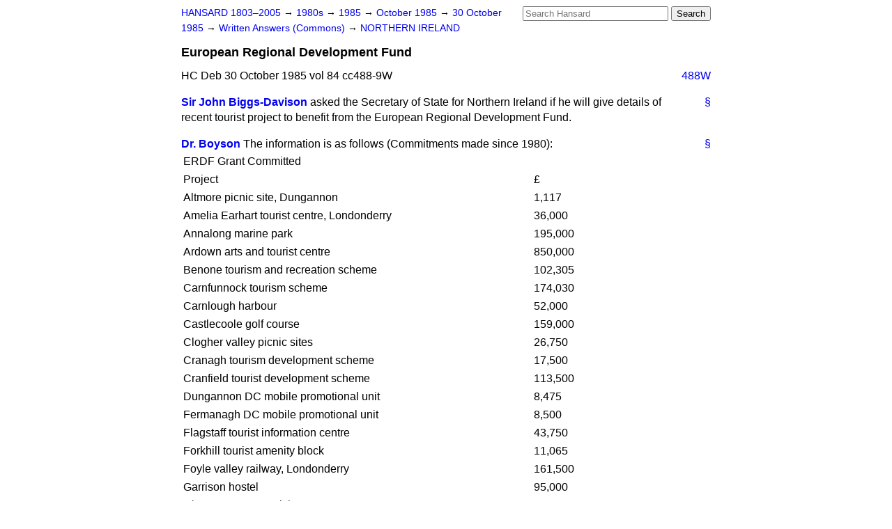

--- FILE ---
content_type: text/html
request_url: https://api.parliament.uk/historic-hansard/written-answers/1985/oct/30/european-regional-development-fund
body_size: 3254
content:
<!doctype html>
<html lang='en-GB'>
  <head>
    <meta charset='utf-8' />
    <title>European Regional Development Fund (Hansard, 30 October 1985)</title>
    <meta author='UK Parliament' />
    <meta content='51ff727eff55314a' name='y_key' />
    <link href='https://www.parliament.uk/site-information/copyright/' rel='copyright' />
    <meta content='Hansard, House of Commons, House of Lords, Parliament, UK, Commons Written Answers sitting' name='keywords' />
    <meta content='European Regional Development Fund (Hansard, 30 October 1985)' name='description' />
    <link href="/historic-hansard/stylesheets/screen.css" media="screen" rel="stylesheet" title="Default" type="text/css" />
    <link href="/historic-hansard/stylesheets/print.css" media="print" rel="stylesheet" type="text/css" />
  <script type="text/javascript">
  var appInsights=window.appInsights||function(a){
    function b(a){c[a]=function(){var b=arguments;c.queue.push(function(){c[a].apply(c,b)})}}var c={config:a},d=document,e=window;setTimeout(function(){var b=d.createElement("script");b.src=a.url||"https://az416426.vo.msecnd.net/scripts/a/ai.0.js",d.getElementsByTagName("script")[0].parentNode.appendChild(b)});try{c.cookie=d.cookie}catch(a){}c.queue=[];for(var f=["Event","Exception","Metric","PageView","Trace","Dependency"];f.length;)b("track"+f.pop());if(b("setAuthenticatedUserContext"),b("clearAuthenticatedUserContext"),b("startTrackEvent"),b("stopTrackEvent"),b("startTrackPage"),b("stopTrackPage"),b("flush"),!a.disableExceptionTracking){f="onerror",b("_"+f);var g=e[f];e[f]=function(a,b,d,e,h){var i=g&&g(a,b,d,e,h);return!0!==i&&c["_"+f](a,b,d,e,h),i}}return c
    }({
        instrumentationKey:"c0960a0f-30ad-4a9a-b508-14c6a4f61179",
        cookieDomain:".parliament.uk"
    });
    
  window.appInsights=appInsights,appInsights.queue&&0===appInsights.queue.length&&appInsights.trackPageView();
</script></head>
  <body id='hansard-millbanksytems-com'>
    <div id='header'>
      <div class='search-help'><a href="/historic-hansard/search">Search Help</a></div>
            <form action='https://api.parliament.uk/historic-hansard/search' id='search' method='get' rel='search'>
        <input size='24' title='Access key: S' accesskey='s' name='query' id='search-query' type='search' placeholder='Search Hansard' autosave='hansard.millbanksystems.com' results='10' value='' >
        <input type='submit' value='Search' >
      </form>

      <div id='nav'>
        <a href="/historic-hansard/" id="home" rel="home">HANSARD 1803&ndash;2005</a>
        &rarr;
                <a class='sitting-decade' href='/historic-hansard/sittings/1980s'>
          1980s
        </a>
         &rarr;
        <a class='sitting-year' href='/historic-hansard/sittings/1985'>
          1985
        </a>
         &rarr;
        <a class='sitting-month' href='/historic-hansard/sittings/1985/oct'>
          October 1985
        </a>
         &rarr;
        <a class='sitting-day' href='/historic-hansard/sittings/1985/oct/30'>
          30 October 1985
        </a>

        &rarr;
                <a href='/historic-hansard/sittings/1985/oct/30#written_answers' rel='directory up'>
          Written Answers (Commons)
        </a>
         &rarr;
        <a href="/historic-hansard/written_answers/1985/oct/30/northern-ireland">NORTHERN IRELAND</a>

      </div>
      <h1 class='title'>European Regional Development Fund</h1>
    </div>
    <div class='commons-written-answers-sitting' id='content'>
      
      <cite class='section'>HC Deb 30 October 1985 vol 84 cc488-9W</cite>
      
      <a class='permalink column-permalink' id='column_488w' title='Col. 488W &mdash; HC Deb 30 October 1985 vol 84 c488W' name='column_488w' href='#column_488w' rel='bookmark'>488W</a>
      <div class='hentry member_contribution' id='S6CV0084P0-08701'>
        <a name='S6CV0084P0_19851030_CWA_119'>  </a>
        <blockquote cite='https://api.parliament.uk/historic-hansard/people/mr-john-biggs-davison' class='contribution_text entry-content'>
          <a class='speech-permalink permalink' href='#S6CV0084P0_19851030_CWA_119' title='Link to this speech by Mr John Biggs-Davison' rel='bookmark'>&sect;</a>
          <cite class='member author entry-title'><a href="/historic-hansard/people/mr-john-biggs-davison" title="Mr John Biggs-Davison">Sir John Biggs-Davison</a></cite>
          <p class="first-para" id="S6CV0084P0-08701"> asked the Secretary of State for Northern Ireland if he will give details of recent tourist project to benefit from the European Regional Development Fund.</p>
        </blockquote>
      </div>
      
      <div class='hentry member_contribution' id='S6CV0084P0-08702'>
        <a name='S6CV0084P0_19851030_CWA_120'>  </a>
        <blockquote cite='https://api.parliament.uk/historic-hansard/people/dr-rhodes-boyson' class='contribution_text entry-content'>
          <a class='speech-permalink permalink' href='#S6CV0084P0_19851030_CWA_120' title='Link to this speech by Dr Rhodes Boyson' rel='bookmark'>&sect;</a>
          <cite class='member author entry-title'><a href="/historic-hansard/people/dr-rhodes-boyson" title="Dr Rhodes Boyson">Dr. Boyson</a></cite>
          <p class="first-para" id="S6CV0084P0-08702">The information is as follows (Commitments made since 1980):<table>
          <tr>
          <td><span class="italic">ERDF Grant Committed</span></td>
          </tr>
          <tr>
          <td><span class="italic">Project</span></td>
          <td><span class="italic">&#x00A3;</span></td>
          </tr>
          <tr>
          <td>Altmore picnic site, Dungannon</td>
          <td>1,117</td>
          </tr>
          <tr>
          <td>Amelia Earhart tourist centre, Londonderry</td>
          <td>36,000</td>
          </tr>
          <tr>
          <td>Annalong marine park</td>
          <td>195,000</td>
          </tr>
          <tr>
          <td>Ardown arts and tourist centre</td>
          <td>850,000</td>
          </tr>
          <tr>
          <td>Benone tourism and recreation scheme</td>
          <td>102,305</td>
          </tr>
          <tr>
          <td>Carnfunnock tourism scheme</td>
          <td>174,030</td>
          </tr>
          <tr>
          <td>Carnlough harbour</td>
          <td>52,000</td>
          </tr>
          <tr>
          <td>Castlecoole golf course</td>
          <td>159,000</td>
          </tr>
          <tr>
          <td>Clogher valley picnic sites</td>
          <td>26,750</td>
          </tr>
          <tr>
          <td>Cranagh tourism development scheme</td>
          <td>17,500</td>
          </tr>
          <tr>
          <td>Cranfield tourist development scheme</td>
          <td>113,500</td>
          </tr>
          <tr>
          <td>Dungannon DC mobile promotional unit</td>
          <td>8,475</td>
          </tr>
          <tr>
          <td>Fermanagh DC mobile promotional unit</td>
          <td>8,500</td>
          </tr>
          <tr>
          <td>Flagstaff tourist information centre</td>
          <td>43,750</td>
          </tr>
          <tr>
          <td>Forkhill tourist amenity block</td>
          <td>11,065</td>
          </tr>
          <tr>
          <td>Foyle valley railway, Londonderry</td>
          <td>161,500</td>
          </tr>
          <tr>
          <td>Garrison hostel</td>
          <td>95,000</td>
          </tr>
          <tr>
          <td>Giants Causeway visitors centre</td>
          <td>210,000</td>
          </tr>
          <tr>
          <td>Gortin glen transit caravan park</td>
          <td>139,175</td>
          </tr>
          <tr>
          <td>Gortin glen scenic route</td>
          <td>72,500</td>
          </tr>
          <tr>
          <td>Gortin history park</td>
          <td>450,000</td>
          </tr>
          <tr>
          <td>Keggal road, Carnlough tourist amenity block</td>
          <td>26,750</td>
          </tr>
          <tr>
          <td>Kilbroney park, Rostrevor</td>
          <td>287,500</td>
          </tr>
          <tr>
          <td>Killmaddy Evans tourist amenity and information scheme (Dungannon)</td>
          <td>150,000</td>
          </tr>
          <tr>
          <td>Knockninny beach tourism development</td>
          <td>29,600</td>
          </tr>
          <tr>
          <td>Knockninny hostel</td>
          <td>45,000</td>
          </tr>
          <tr>
          <td>Londonderry interpretive centre</td>
          <td>225,000</td>
          </tr>
          <tr>
          <td>Londonderry tourist information centre</td>
          <td>19,500</td>
          </tr>
          <tr>
          <td>Marble Arch show caves</td>
          <td>328,000</td>
          </tr>
          <tr>
          <td>Newcastle leisure pool</td>
          <td>242,500</td>
          </tr>
          <tr>
          <td>Newcastle promenade</td>
          <td>67,500</td>
          </tr>
          <tr>
          <td>Newcastle tourist centre</td>
          <td>213,800</td>
          </tr>
          <tr>
          <td>Newtownstewart caravan park</td>
          <td>41,000</td>
          </tr>
          <tr>
          <td>Newtownstewart tourist information centre</td>
          <td>32,500</td>
          </tr>
          <tr>
          <td>Omagh tourist information centre</td>
          <td>90,325</td>
          </tr>
          <tr>
          <td>Plumbridge tourist amenity block</td>
          <td>18,000</td>
          </tr>
          <tr>
          <td>Portaferry amenity park</td>
          <td>45,000</td>
          </tr>
          <tr>
          <td>Portaferry visitors centre</td>
          <td>107,400</td>
          </tr>
          <tr>
          <td>Portrush water world</td>
          <td>466,203</td>
          </tr>
          <tr>
          <td>Sion Mills tourist information centre</td>
          <td>24,250</td>
          </tr>
          <tr>
          <td>Smith's strand tourist scheme</td>
          <td>20,000</td>
          </tr>
          <tr>
          <td>Sperrins visitor centre</td>
          <td>93,700</td>
          </tr>
          <tr>
          <td>St Patrick's heritage centre</td>
          <td>39,000</td>
          </tr>
          <tr>
          <td>Ulster American folk park</td>
          <td>125,000</td>
          </tr>
          </table>
          
          <a class='permalink column-permalink' id='column_489w' title='Col. 489W &mdash; HC Deb 30 October 1985 vol 84 c489W' name='column_489w' href='#column_489w' rel='bookmark'>489W</a>
          <table>
          <tr>
          <td><span class="italic">Project</span></td>
          <td>&#x00A3;</td>
          </tr>
          <tr>
          <td>Ulysses Grant heritage centre, Dungannon</td>
          <td>109,805</td>
          </tr>
          <tr>
          <td>Washing Bay tourist development scheme</td>
          <td>11,585</td>
          </tr>
          <tr>
          <td>Waterfoot tourist development scheme</td>
          <td>55,500</td>
          </tr>
          </table></p>
        </blockquote>
      </div>
      <ol class='xoxo'>
        
      </ol>
      
      <div id='section-navigation'>        <div id='previous-section'>Back to
        <a href='/historic-hansard/written_answers/1985/oct/30/social-security-fraudulent-claims' rel='prev'>
          Social Security (Fraudulent Claims)
        </a>
        </div>
        <div id='next-section'>Forward to
        <a href='/historic-hansard/written_answers/1985/oct/30/remand-prisoners' rel='next'>
          Remand Prisoners
        </a>
        </div>
</div>
    </div>
    <div id='footer'>
      <p><a href="/historic-hansard/typos">Noticed a typo?</a> | <a href='mailto:data@parliament.uk' target='_BLANK' title='Opens a new page'>Report other issues</a> | <a href='https://www.parliament.uk/site-information/copyright/' rel='copyright' id='copyright'>&copy UK Parliament</a></p>
      <script type='text/javascript'>
        var gaJsHost = (("https:" == document.location.protocol) ? "https://ssl." : "http://www.");
        document.write(unescape("%3Cscript src='" + gaJsHost + "google-analytics.com/ga.js' type='text/javascript'%3E%3C/script%3E"));
      </script>
      <script type='text/javascript'>
        var pageTracker = _gat._getTracker("UA-3110135-1");
        pageTracker._initData();
        
      </script>
    </div>
  <script>(function(){function c(){var b=a.contentDocument||a.contentWindow.document;if(b){var d=b.createElement('script');d.innerHTML="window.__CF$cv$params={r:'9c0f4d991f026483',t:'MTc2ODkxOTc3Ni4wMDAwMDA='};var a=document.createElement('script');a.nonce='';a.src='/cdn-cgi/challenge-platform/scripts/jsd/main.js';document.getElementsByTagName('head')[0].appendChild(a);";b.getElementsByTagName('head')[0].appendChild(d)}}if(document.body){var a=document.createElement('iframe');a.height=1;a.width=1;a.style.position='absolute';a.style.top=0;a.style.left=0;a.style.border='none';a.style.visibility='hidden';document.body.appendChild(a);if('loading'!==document.readyState)c();else if(window.addEventListener)document.addEventListener('DOMContentLoaded',c);else{var e=document.onreadystatechange||function(){};document.onreadystatechange=function(b){e(b);'loading'!==document.readyState&&(document.onreadystatechange=e,c())}}}})();</script></body>
</html>
